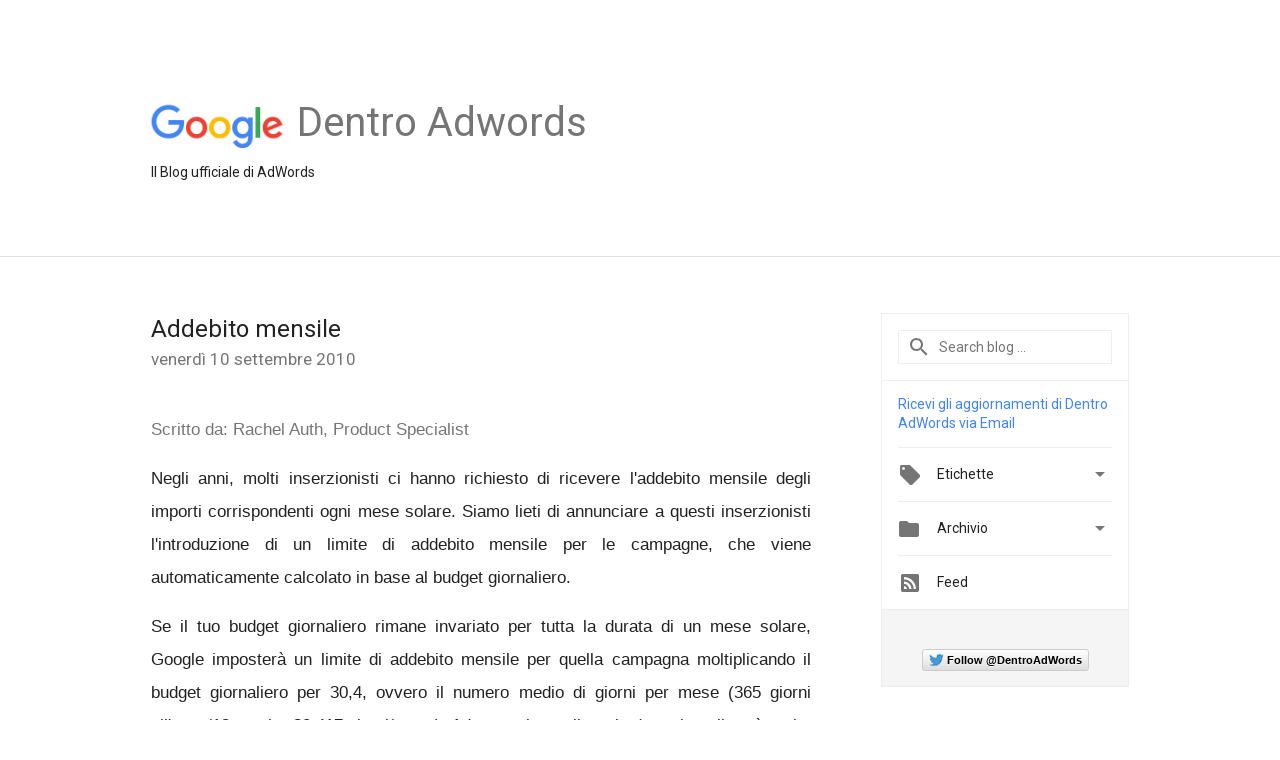

--- FILE ---
content_type: text/html; charset=utf-8
request_url: https://accounts.google.com/o/oauth2/postmessageRelay?parent=https%3A%2F%2Fadwords-it.googleblog.com&jsh=m%3B%2F_%2Fscs%2Fabc-static%2F_%2Fjs%2Fk%3Dgapi.lb.en.2kN9-TZiXrM.O%2Fd%3D1%2Frs%3DAHpOoo_B4hu0FeWRuWHfxnZ3V0WubwN7Qw%2Fm%3D__features__
body_size: 164
content:
<!DOCTYPE html><html><head><title></title><meta http-equiv="content-type" content="text/html; charset=utf-8"><meta http-equiv="X-UA-Compatible" content="IE=edge"><meta name="viewport" content="width=device-width, initial-scale=1, minimum-scale=1, maximum-scale=1, user-scalable=0"><script src='https://ssl.gstatic.com/accounts/o/2580342461-postmessagerelay.js' nonce="g5QO864bfHJzvku_YoLMRg"></script></head><body><script type="text/javascript" src="https://apis.google.com/js/rpc:shindig_random.js?onload=init" nonce="g5QO864bfHJzvku_YoLMRg"></script></body></html>